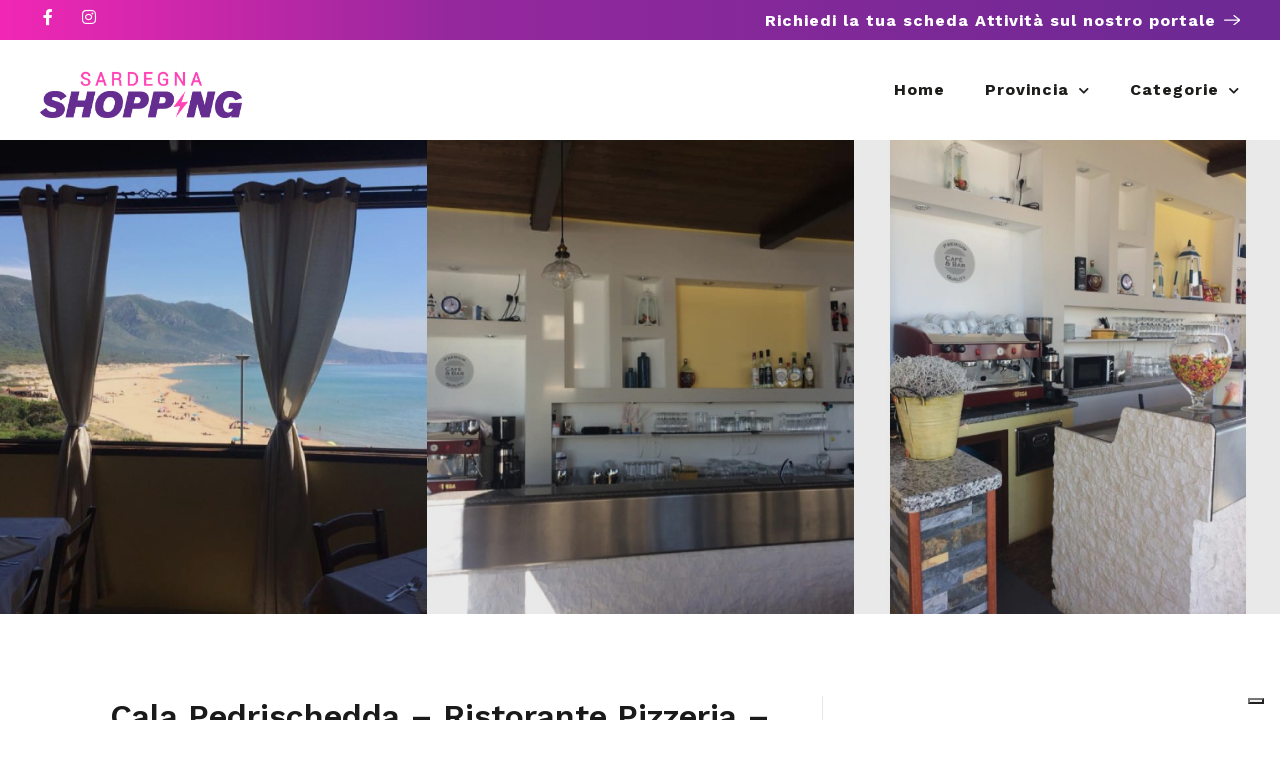

--- FILE ---
content_type: text/html; charset=utf-8
request_url: https://www.google.com/recaptcha/api2/anchor?ar=1&k=6LcmEEcqAAAAAMTkrybm7SSjZH4JdKonKxuccIki&co=aHR0cHM6Ly9sYXNhcmRlZ25hc2hvcHBpbmcuaXQ6NDQz&hl=en&v=PoyoqOPhxBO7pBk68S4YbpHZ&size=normal&anchor-ms=20000&execute-ms=30000&cb=igqcq7z573ox
body_size: 49484
content:
<!DOCTYPE HTML><html dir="ltr" lang="en"><head><meta http-equiv="Content-Type" content="text/html; charset=UTF-8">
<meta http-equiv="X-UA-Compatible" content="IE=edge">
<title>reCAPTCHA</title>
<style type="text/css">
/* cyrillic-ext */
@font-face {
  font-family: 'Roboto';
  font-style: normal;
  font-weight: 400;
  font-stretch: 100%;
  src: url(//fonts.gstatic.com/s/roboto/v48/KFO7CnqEu92Fr1ME7kSn66aGLdTylUAMa3GUBHMdazTgWw.woff2) format('woff2');
  unicode-range: U+0460-052F, U+1C80-1C8A, U+20B4, U+2DE0-2DFF, U+A640-A69F, U+FE2E-FE2F;
}
/* cyrillic */
@font-face {
  font-family: 'Roboto';
  font-style: normal;
  font-weight: 400;
  font-stretch: 100%;
  src: url(//fonts.gstatic.com/s/roboto/v48/KFO7CnqEu92Fr1ME7kSn66aGLdTylUAMa3iUBHMdazTgWw.woff2) format('woff2');
  unicode-range: U+0301, U+0400-045F, U+0490-0491, U+04B0-04B1, U+2116;
}
/* greek-ext */
@font-face {
  font-family: 'Roboto';
  font-style: normal;
  font-weight: 400;
  font-stretch: 100%;
  src: url(//fonts.gstatic.com/s/roboto/v48/KFO7CnqEu92Fr1ME7kSn66aGLdTylUAMa3CUBHMdazTgWw.woff2) format('woff2');
  unicode-range: U+1F00-1FFF;
}
/* greek */
@font-face {
  font-family: 'Roboto';
  font-style: normal;
  font-weight: 400;
  font-stretch: 100%;
  src: url(//fonts.gstatic.com/s/roboto/v48/KFO7CnqEu92Fr1ME7kSn66aGLdTylUAMa3-UBHMdazTgWw.woff2) format('woff2');
  unicode-range: U+0370-0377, U+037A-037F, U+0384-038A, U+038C, U+038E-03A1, U+03A3-03FF;
}
/* math */
@font-face {
  font-family: 'Roboto';
  font-style: normal;
  font-weight: 400;
  font-stretch: 100%;
  src: url(//fonts.gstatic.com/s/roboto/v48/KFO7CnqEu92Fr1ME7kSn66aGLdTylUAMawCUBHMdazTgWw.woff2) format('woff2');
  unicode-range: U+0302-0303, U+0305, U+0307-0308, U+0310, U+0312, U+0315, U+031A, U+0326-0327, U+032C, U+032F-0330, U+0332-0333, U+0338, U+033A, U+0346, U+034D, U+0391-03A1, U+03A3-03A9, U+03B1-03C9, U+03D1, U+03D5-03D6, U+03F0-03F1, U+03F4-03F5, U+2016-2017, U+2034-2038, U+203C, U+2040, U+2043, U+2047, U+2050, U+2057, U+205F, U+2070-2071, U+2074-208E, U+2090-209C, U+20D0-20DC, U+20E1, U+20E5-20EF, U+2100-2112, U+2114-2115, U+2117-2121, U+2123-214F, U+2190, U+2192, U+2194-21AE, U+21B0-21E5, U+21F1-21F2, U+21F4-2211, U+2213-2214, U+2216-22FF, U+2308-230B, U+2310, U+2319, U+231C-2321, U+2336-237A, U+237C, U+2395, U+239B-23B7, U+23D0, U+23DC-23E1, U+2474-2475, U+25AF, U+25B3, U+25B7, U+25BD, U+25C1, U+25CA, U+25CC, U+25FB, U+266D-266F, U+27C0-27FF, U+2900-2AFF, U+2B0E-2B11, U+2B30-2B4C, U+2BFE, U+3030, U+FF5B, U+FF5D, U+1D400-1D7FF, U+1EE00-1EEFF;
}
/* symbols */
@font-face {
  font-family: 'Roboto';
  font-style: normal;
  font-weight: 400;
  font-stretch: 100%;
  src: url(//fonts.gstatic.com/s/roboto/v48/KFO7CnqEu92Fr1ME7kSn66aGLdTylUAMaxKUBHMdazTgWw.woff2) format('woff2');
  unicode-range: U+0001-000C, U+000E-001F, U+007F-009F, U+20DD-20E0, U+20E2-20E4, U+2150-218F, U+2190, U+2192, U+2194-2199, U+21AF, U+21E6-21F0, U+21F3, U+2218-2219, U+2299, U+22C4-22C6, U+2300-243F, U+2440-244A, U+2460-24FF, U+25A0-27BF, U+2800-28FF, U+2921-2922, U+2981, U+29BF, U+29EB, U+2B00-2BFF, U+4DC0-4DFF, U+FFF9-FFFB, U+10140-1018E, U+10190-1019C, U+101A0, U+101D0-101FD, U+102E0-102FB, U+10E60-10E7E, U+1D2C0-1D2D3, U+1D2E0-1D37F, U+1F000-1F0FF, U+1F100-1F1AD, U+1F1E6-1F1FF, U+1F30D-1F30F, U+1F315, U+1F31C, U+1F31E, U+1F320-1F32C, U+1F336, U+1F378, U+1F37D, U+1F382, U+1F393-1F39F, U+1F3A7-1F3A8, U+1F3AC-1F3AF, U+1F3C2, U+1F3C4-1F3C6, U+1F3CA-1F3CE, U+1F3D4-1F3E0, U+1F3ED, U+1F3F1-1F3F3, U+1F3F5-1F3F7, U+1F408, U+1F415, U+1F41F, U+1F426, U+1F43F, U+1F441-1F442, U+1F444, U+1F446-1F449, U+1F44C-1F44E, U+1F453, U+1F46A, U+1F47D, U+1F4A3, U+1F4B0, U+1F4B3, U+1F4B9, U+1F4BB, U+1F4BF, U+1F4C8-1F4CB, U+1F4D6, U+1F4DA, U+1F4DF, U+1F4E3-1F4E6, U+1F4EA-1F4ED, U+1F4F7, U+1F4F9-1F4FB, U+1F4FD-1F4FE, U+1F503, U+1F507-1F50B, U+1F50D, U+1F512-1F513, U+1F53E-1F54A, U+1F54F-1F5FA, U+1F610, U+1F650-1F67F, U+1F687, U+1F68D, U+1F691, U+1F694, U+1F698, U+1F6AD, U+1F6B2, U+1F6B9-1F6BA, U+1F6BC, U+1F6C6-1F6CF, U+1F6D3-1F6D7, U+1F6E0-1F6EA, U+1F6F0-1F6F3, U+1F6F7-1F6FC, U+1F700-1F7FF, U+1F800-1F80B, U+1F810-1F847, U+1F850-1F859, U+1F860-1F887, U+1F890-1F8AD, U+1F8B0-1F8BB, U+1F8C0-1F8C1, U+1F900-1F90B, U+1F93B, U+1F946, U+1F984, U+1F996, U+1F9E9, U+1FA00-1FA6F, U+1FA70-1FA7C, U+1FA80-1FA89, U+1FA8F-1FAC6, U+1FACE-1FADC, U+1FADF-1FAE9, U+1FAF0-1FAF8, U+1FB00-1FBFF;
}
/* vietnamese */
@font-face {
  font-family: 'Roboto';
  font-style: normal;
  font-weight: 400;
  font-stretch: 100%;
  src: url(//fonts.gstatic.com/s/roboto/v48/KFO7CnqEu92Fr1ME7kSn66aGLdTylUAMa3OUBHMdazTgWw.woff2) format('woff2');
  unicode-range: U+0102-0103, U+0110-0111, U+0128-0129, U+0168-0169, U+01A0-01A1, U+01AF-01B0, U+0300-0301, U+0303-0304, U+0308-0309, U+0323, U+0329, U+1EA0-1EF9, U+20AB;
}
/* latin-ext */
@font-face {
  font-family: 'Roboto';
  font-style: normal;
  font-weight: 400;
  font-stretch: 100%;
  src: url(//fonts.gstatic.com/s/roboto/v48/KFO7CnqEu92Fr1ME7kSn66aGLdTylUAMa3KUBHMdazTgWw.woff2) format('woff2');
  unicode-range: U+0100-02BA, U+02BD-02C5, U+02C7-02CC, U+02CE-02D7, U+02DD-02FF, U+0304, U+0308, U+0329, U+1D00-1DBF, U+1E00-1E9F, U+1EF2-1EFF, U+2020, U+20A0-20AB, U+20AD-20C0, U+2113, U+2C60-2C7F, U+A720-A7FF;
}
/* latin */
@font-face {
  font-family: 'Roboto';
  font-style: normal;
  font-weight: 400;
  font-stretch: 100%;
  src: url(//fonts.gstatic.com/s/roboto/v48/KFO7CnqEu92Fr1ME7kSn66aGLdTylUAMa3yUBHMdazQ.woff2) format('woff2');
  unicode-range: U+0000-00FF, U+0131, U+0152-0153, U+02BB-02BC, U+02C6, U+02DA, U+02DC, U+0304, U+0308, U+0329, U+2000-206F, U+20AC, U+2122, U+2191, U+2193, U+2212, U+2215, U+FEFF, U+FFFD;
}
/* cyrillic-ext */
@font-face {
  font-family: 'Roboto';
  font-style: normal;
  font-weight: 500;
  font-stretch: 100%;
  src: url(//fonts.gstatic.com/s/roboto/v48/KFO7CnqEu92Fr1ME7kSn66aGLdTylUAMa3GUBHMdazTgWw.woff2) format('woff2');
  unicode-range: U+0460-052F, U+1C80-1C8A, U+20B4, U+2DE0-2DFF, U+A640-A69F, U+FE2E-FE2F;
}
/* cyrillic */
@font-face {
  font-family: 'Roboto';
  font-style: normal;
  font-weight: 500;
  font-stretch: 100%;
  src: url(//fonts.gstatic.com/s/roboto/v48/KFO7CnqEu92Fr1ME7kSn66aGLdTylUAMa3iUBHMdazTgWw.woff2) format('woff2');
  unicode-range: U+0301, U+0400-045F, U+0490-0491, U+04B0-04B1, U+2116;
}
/* greek-ext */
@font-face {
  font-family: 'Roboto';
  font-style: normal;
  font-weight: 500;
  font-stretch: 100%;
  src: url(//fonts.gstatic.com/s/roboto/v48/KFO7CnqEu92Fr1ME7kSn66aGLdTylUAMa3CUBHMdazTgWw.woff2) format('woff2');
  unicode-range: U+1F00-1FFF;
}
/* greek */
@font-face {
  font-family: 'Roboto';
  font-style: normal;
  font-weight: 500;
  font-stretch: 100%;
  src: url(//fonts.gstatic.com/s/roboto/v48/KFO7CnqEu92Fr1ME7kSn66aGLdTylUAMa3-UBHMdazTgWw.woff2) format('woff2');
  unicode-range: U+0370-0377, U+037A-037F, U+0384-038A, U+038C, U+038E-03A1, U+03A3-03FF;
}
/* math */
@font-face {
  font-family: 'Roboto';
  font-style: normal;
  font-weight: 500;
  font-stretch: 100%;
  src: url(//fonts.gstatic.com/s/roboto/v48/KFO7CnqEu92Fr1ME7kSn66aGLdTylUAMawCUBHMdazTgWw.woff2) format('woff2');
  unicode-range: U+0302-0303, U+0305, U+0307-0308, U+0310, U+0312, U+0315, U+031A, U+0326-0327, U+032C, U+032F-0330, U+0332-0333, U+0338, U+033A, U+0346, U+034D, U+0391-03A1, U+03A3-03A9, U+03B1-03C9, U+03D1, U+03D5-03D6, U+03F0-03F1, U+03F4-03F5, U+2016-2017, U+2034-2038, U+203C, U+2040, U+2043, U+2047, U+2050, U+2057, U+205F, U+2070-2071, U+2074-208E, U+2090-209C, U+20D0-20DC, U+20E1, U+20E5-20EF, U+2100-2112, U+2114-2115, U+2117-2121, U+2123-214F, U+2190, U+2192, U+2194-21AE, U+21B0-21E5, U+21F1-21F2, U+21F4-2211, U+2213-2214, U+2216-22FF, U+2308-230B, U+2310, U+2319, U+231C-2321, U+2336-237A, U+237C, U+2395, U+239B-23B7, U+23D0, U+23DC-23E1, U+2474-2475, U+25AF, U+25B3, U+25B7, U+25BD, U+25C1, U+25CA, U+25CC, U+25FB, U+266D-266F, U+27C0-27FF, U+2900-2AFF, U+2B0E-2B11, U+2B30-2B4C, U+2BFE, U+3030, U+FF5B, U+FF5D, U+1D400-1D7FF, U+1EE00-1EEFF;
}
/* symbols */
@font-face {
  font-family: 'Roboto';
  font-style: normal;
  font-weight: 500;
  font-stretch: 100%;
  src: url(//fonts.gstatic.com/s/roboto/v48/KFO7CnqEu92Fr1ME7kSn66aGLdTylUAMaxKUBHMdazTgWw.woff2) format('woff2');
  unicode-range: U+0001-000C, U+000E-001F, U+007F-009F, U+20DD-20E0, U+20E2-20E4, U+2150-218F, U+2190, U+2192, U+2194-2199, U+21AF, U+21E6-21F0, U+21F3, U+2218-2219, U+2299, U+22C4-22C6, U+2300-243F, U+2440-244A, U+2460-24FF, U+25A0-27BF, U+2800-28FF, U+2921-2922, U+2981, U+29BF, U+29EB, U+2B00-2BFF, U+4DC0-4DFF, U+FFF9-FFFB, U+10140-1018E, U+10190-1019C, U+101A0, U+101D0-101FD, U+102E0-102FB, U+10E60-10E7E, U+1D2C0-1D2D3, U+1D2E0-1D37F, U+1F000-1F0FF, U+1F100-1F1AD, U+1F1E6-1F1FF, U+1F30D-1F30F, U+1F315, U+1F31C, U+1F31E, U+1F320-1F32C, U+1F336, U+1F378, U+1F37D, U+1F382, U+1F393-1F39F, U+1F3A7-1F3A8, U+1F3AC-1F3AF, U+1F3C2, U+1F3C4-1F3C6, U+1F3CA-1F3CE, U+1F3D4-1F3E0, U+1F3ED, U+1F3F1-1F3F3, U+1F3F5-1F3F7, U+1F408, U+1F415, U+1F41F, U+1F426, U+1F43F, U+1F441-1F442, U+1F444, U+1F446-1F449, U+1F44C-1F44E, U+1F453, U+1F46A, U+1F47D, U+1F4A3, U+1F4B0, U+1F4B3, U+1F4B9, U+1F4BB, U+1F4BF, U+1F4C8-1F4CB, U+1F4D6, U+1F4DA, U+1F4DF, U+1F4E3-1F4E6, U+1F4EA-1F4ED, U+1F4F7, U+1F4F9-1F4FB, U+1F4FD-1F4FE, U+1F503, U+1F507-1F50B, U+1F50D, U+1F512-1F513, U+1F53E-1F54A, U+1F54F-1F5FA, U+1F610, U+1F650-1F67F, U+1F687, U+1F68D, U+1F691, U+1F694, U+1F698, U+1F6AD, U+1F6B2, U+1F6B9-1F6BA, U+1F6BC, U+1F6C6-1F6CF, U+1F6D3-1F6D7, U+1F6E0-1F6EA, U+1F6F0-1F6F3, U+1F6F7-1F6FC, U+1F700-1F7FF, U+1F800-1F80B, U+1F810-1F847, U+1F850-1F859, U+1F860-1F887, U+1F890-1F8AD, U+1F8B0-1F8BB, U+1F8C0-1F8C1, U+1F900-1F90B, U+1F93B, U+1F946, U+1F984, U+1F996, U+1F9E9, U+1FA00-1FA6F, U+1FA70-1FA7C, U+1FA80-1FA89, U+1FA8F-1FAC6, U+1FACE-1FADC, U+1FADF-1FAE9, U+1FAF0-1FAF8, U+1FB00-1FBFF;
}
/* vietnamese */
@font-face {
  font-family: 'Roboto';
  font-style: normal;
  font-weight: 500;
  font-stretch: 100%;
  src: url(//fonts.gstatic.com/s/roboto/v48/KFO7CnqEu92Fr1ME7kSn66aGLdTylUAMa3OUBHMdazTgWw.woff2) format('woff2');
  unicode-range: U+0102-0103, U+0110-0111, U+0128-0129, U+0168-0169, U+01A0-01A1, U+01AF-01B0, U+0300-0301, U+0303-0304, U+0308-0309, U+0323, U+0329, U+1EA0-1EF9, U+20AB;
}
/* latin-ext */
@font-face {
  font-family: 'Roboto';
  font-style: normal;
  font-weight: 500;
  font-stretch: 100%;
  src: url(//fonts.gstatic.com/s/roboto/v48/KFO7CnqEu92Fr1ME7kSn66aGLdTylUAMa3KUBHMdazTgWw.woff2) format('woff2');
  unicode-range: U+0100-02BA, U+02BD-02C5, U+02C7-02CC, U+02CE-02D7, U+02DD-02FF, U+0304, U+0308, U+0329, U+1D00-1DBF, U+1E00-1E9F, U+1EF2-1EFF, U+2020, U+20A0-20AB, U+20AD-20C0, U+2113, U+2C60-2C7F, U+A720-A7FF;
}
/* latin */
@font-face {
  font-family: 'Roboto';
  font-style: normal;
  font-weight: 500;
  font-stretch: 100%;
  src: url(//fonts.gstatic.com/s/roboto/v48/KFO7CnqEu92Fr1ME7kSn66aGLdTylUAMa3yUBHMdazQ.woff2) format('woff2');
  unicode-range: U+0000-00FF, U+0131, U+0152-0153, U+02BB-02BC, U+02C6, U+02DA, U+02DC, U+0304, U+0308, U+0329, U+2000-206F, U+20AC, U+2122, U+2191, U+2193, U+2212, U+2215, U+FEFF, U+FFFD;
}
/* cyrillic-ext */
@font-face {
  font-family: 'Roboto';
  font-style: normal;
  font-weight: 900;
  font-stretch: 100%;
  src: url(//fonts.gstatic.com/s/roboto/v48/KFO7CnqEu92Fr1ME7kSn66aGLdTylUAMa3GUBHMdazTgWw.woff2) format('woff2');
  unicode-range: U+0460-052F, U+1C80-1C8A, U+20B4, U+2DE0-2DFF, U+A640-A69F, U+FE2E-FE2F;
}
/* cyrillic */
@font-face {
  font-family: 'Roboto';
  font-style: normal;
  font-weight: 900;
  font-stretch: 100%;
  src: url(//fonts.gstatic.com/s/roboto/v48/KFO7CnqEu92Fr1ME7kSn66aGLdTylUAMa3iUBHMdazTgWw.woff2) format('woff2');
  unicode-range: U+0301, U+0400-045F, U+0490-0491, U+04B0-04B1, U+2116;
}
/* greek-ext */
@font-face {
  font-family: 'Roboto';
  font-style: normal;
  font-weight: 900;
  font-stretch: 100%;
  src: url(//fonts.gstatic.com/s/roboto/v48/KFO7CnqEu92Fr1ME7kSn66aGLdTylUAMa3CUBHMdazTgWw.woff2) format('woff2');
  unicode-range: U+1F00-1FFF;
}
/* greek */
@font-face {
  font-family: 'Roboto';
  font-style: normal;
  font-weight: 900;
  font-stretch: 100%;
  src: url(//fonts.gstatic.com/s/roboto/v48/KFO7CnqEu92Fr1ME7kSn66aGLdTylUAMa3-UBHMdazTgWw.woff2) format('woff2');
  unicode-range: U+0370-0377, U+037A-037F, U+0384-038A, U+038C, U+038E-03A1, U+03A3-03FF;
}
/* math */
@font-face {
  font-family: 'Roboto';
  font-style: normal;
  font-weight: 900;
  font-stretch: 100%;
  src: url(//fonts.gstatic.com/s/roboto/v48/KFO7CnqEu92Fr1ME7kSn66aGLdTylUAMawCUBHMdazTgWw.woff2) format('woff2');
  unicode-range: U+0302-0303, U+0305, U+0307-0308, U+0310, U+0312, U+0315, U+031A, U+0326-0327, U+032C, U+032F-0330, U+0332-0333, U+0338, U+033A, U+0346, U+034D, U+0391-03A1, U+03A3-03A9, U+03B1-03C9, U+03D1, U+03D5-03D6, U+03F0-03F1, U+03F4-03F5, U+2016-2017, U+2034-2038, U+203C, U+2040, U+2043, U+2047, U+2050, U+2057, U+205F, U+2070-2071, U+2074-208E, U+2090-209C, U+20D0-20DC, U+20E1, U+20E5-20EF, U+2100-2112, U+2114-2115, U+2117-2121, U+2123-214F, U+2190, U+2192, U+2194-21AE, U+21B0-21E5, U+21F1-21F2, U+21F4-2211, U+2213-2214, U+2216-22FF, U+2308-230B, U+2310, U+2319, U+231C-2321, U+2336-237A, U+237C, U+2395, U+239B-23B7, U+23D0, U+23DC-23E1, U+2474-2475, U+25AF, U+25B3, U+25B7, U+25BD, U+25C1, U+25CA, U+25CC, U+25FB, U+266D-266F, U+27C0-27FF, U+2900-2AFF, U+2B0E-2B11, U+2B30-2B4C, U+2BFE, U+3030, U+FF5B, U+FF5D, U+1D400-1D7FF, U+1EE00-1EEFF;
}
/* symbols */
@font-face {
  font-family: 'Roboto';
  font-style: normal;
  font-weight: 900;
  font-stretch: 100%;
  src: url(//fonts.gstatic.com/s/roboto/v48/KFO7CnqEu92Fr1ME7kSn66aGLdTylUAMaxKUBHMdazTgWw.woff2) format('woff2');
  unicode-range: U+0001-000C, U+000E-001F, U+007F-009F, U+20DD-20E0, U+20E2-20E4, U+2150-218F, U+2190, U+2192, U+2194-2199, U+21AF, U+21E6-21F0, U+21F3, U+2218-2219, U+2299, U+22C4-22C6, U+2300-243F, U+2440-244A, U+2460-24FF, U+25A0-27BF, U+2800-28FF, U+2921-2922, U+2981, U+29BF, U+29EB, U+2B00-2BFF, U+4DC0-4DFF, U+FFF9-FFFB, U+10140-1018E, U+10190-1019C, U+101A0, U+101D0-101FD, U+102E0-102FB, U+10E60-10E7E, U+1D2C0-1D2D3, U+1D2E0-1D37F, U+1F000-1F0FF, U+1F100-1F1AD, U+1F1E6-1F1FF, U+1F30D-1F30F, U+1F315, U+1F31C, U+1F31E, U+1F320-1F32C, U+1F336, U+1F378, U+1F37D, U+1F382, U+1F393-1F39F, U+1F3A7-1F3A8, U+1F3AC-1F3AF, U+1F3C2, U+1F3C4-1F3C6, U+1F3CA-1F3CE, U+1F3D4-1F3E0, U+1F3ED, U+1F3F1-1F3F3, U+1F3F5-1F3F7, U+1F408, U+1F415, U+1F41F, U+1F426, U+1F43F, U+1F441-1F442, U+1F444, U+1F446-1F449, U+1F44C-1F44E, U+1F453, U+1F46A, U+1F47D, U+1F4A3, U+1F4B0, U+1F4B3, U+1F4B9, U+1F4BB, U+1F4BF, U+1F4C8-1F4CB, U+1F4D6, U+1F4DA, U+1F4DF, U+1F4E3-1F4E6, U+1F4EA-1F4ED, U+1F4F7, U+1F4F9-1F4FB, U+1F4FD-1F4FE, U+1F503, U+1F507-1F50B, U+1F50D, U+1F512-1F513, U+1F53E-1F54A, U+1F54F-1F5FA, U+1F610, U+1F650-1F67F, U+1F687, U+1F68D, U+1F691, U+1F694, U+1F698, U+1F6AD, U+1F6B2, U+1F6B9-1F6BA, U+1F6BC, U+1F6C6-1F6CF, U+1F6D3-1F6D7, U+1F6E0-1F6EA, U+1F6F0-1F6F3, U+1F6F7-1F6FC, U+1F700-1F7FF, U+1F800-1F80B, U+1F810-1F847, U+1F850-1F859, U+1F860-1F887, U+1F890-1F8AD, U+1F8B0-1F8BB, U+1F8C0-1F8C1, U+1F900-1F90B, U+1F93B, U+1F946, U+1F984, U+1F996, U+1F9E9, U+1FA00-1FA6F, U+1FA70-1FA7C, U+1FA80-1FA89, U+1FA8F-1FAC6, U+1FACE-1FADC, U+1FADF-1FAE9, U+1FAF0-1FAF8, U+1FB00-1FBFF;
}
/* vietnamese */
@font-face {
  font-family: 'Roboto';
  font-style: normal;
  font-weight: 900;
  font-stretch: 100%;
  src: url(//fonts.gstatic.com/s/roboto/v48/KFO7CnqEu92Fr1ME7kSn66aGLdTylUAMa3OUBHMdazTgWw.woff2) format('woff2');
  unicode-range: U+0102-0103, U+0110-0111, U+0128-0129, U+0168-0169, U+01A0-01A1, U+01AF-01B0, U+0300-0301, U+0303-0304, U+0308-0309, U+0323, U+0329, U+1EA0-1EF9, U+20AB;
}
/* latin-ext */
@font-face {
  font-family: 'Roboto';
  font-style: normal;
  font-weight: 900;
  font-stretch: 100%;
  src: url(//fonts.gstatic.com/s/roboto/v48/KFO7CnqEu92Fr1ME7kSn66aGLdTylUAMa3KUBHMdazTgWw.woff2) format('woff2');
  unicode-range: U+0100-02BA, U+02BD-02C5, U+02C7-02CC, U+02CE-02D7, U+02DD-02FF, U+0304, U+0308, U+0329, U+1D00-1DBF, U+1E00-1E9F, U+1EF2-1EFF, U+2020, U+20A0-20AB, U+20AD-20C0, U+2113, U+2C60-2C7F, U+A720-A7FF;
}
/* latin */
@font-face {
  font-family: 'Roboto';
  font-style: normal;
  font-weight: 900;
  font-stretch: 100%;
  src: url(//fonts.gstatic.com/s/roboto/v48/KFO7CnqEu92Fr1ME7kSn66aGLdTylUAMa3yUBHMdazQ.woff2) format('woff2');
  unicode-range: U+0000-00FF, U+0131, U+0152-0153, U+02BB-02BC, U+02C6, U+02DA, U+02DC, U+0304, U+0308, U+0329, U+2000-206F, U+20AC, U+2122, U+2191, U+2193, U+2212, U+2215, U+FEFF, U+FFFD;
}

</style>
<link rel="stylesheet" type="text/css" href="https://www.gstatic.com/recaptcha/releases/PoyoqOPhxBO7pBk68S4YbpHZ/styles__ltr.css">
<script nonce="1ny7aNRw-SmtTLnplqojKg" type="text/javascript">window['__recaptcha_api'] = 'https://www.google.com/recaptcha/api2/';</script>
<script type="text/javascript" src="https://www.gstatic.com/recaptcha/releases/PoyoqOPhxBO7pBk68S4YbpHZ/recaptcha__en.js" nonce="1ny7aNRw-SmtTLnplqojKg">
      
    </script></head>
<body><div id="rc-anchor-alert" class="rc-anchor-alert"></div>
<input type="hidden" id="recaptcha-token" value="[base64]">
<script type="text/javascript" nonce="1ny7aNRw-SmtTLnplqojKg">
      recaptcha.anchor.Main.init("[\x22ainput\x22,[\x22bgdata\x22,\x22\x22,\[base64]/[base64]/[base64]/KE4oMTI0LHYsdi5HKSxMWihsLHYpKTpOKDEyNCx2LGwpLFYpLHYpLFQpKSxGKDE3MSx2KX0scjc9ZnVuY3Rpb24obCl7cmV0dXJuIGx9LEM9ZnVuY3Rpb24obCxWLHYpe04odixsLFYpLFZbYWtdPTI3OTZ9LG49ZnVuY3Rpb24obCxWKXtWLlg9KChWLlg/[base64]/[base64]/[base64]/[base64]/[base64]/[base64]/[base64]/[base64]/[base64]/[base64]/[base64]\\u003d\x22,\[base64]\x22,\[base64]/CgcKNP1g7wqPCp8KCH8KKd8KqwovCosOaw4pfWWswVsOyRRtOP0Qjw5zCmsKreEF5VnN0IcK9wpx1w7l8w5YKwpw/w6PCvWoqBcO2w44dVMOHwpXDmAI/w4XDl3jCvsKmd0rCgsOqVTgVw5Ruw510w7BaV8KMf8OnK1PClcO5H8K2XzIVU8OBwrY5w7hxL8OsQWopwpXConwyCcKMPEvDmm/DsMKdw7nCr2ldbMKoNcK9KDTDl8OSPQXCv8ObX03Cn8KNSWvDosKcKz7ClhfDlzrCjQvDnU7DrCEhwofCiMO/RcKHw5AjwoRAwqLCvMKBJ2tJIRBjwoPDhMK9w4YcwobChUjCgBEWKFrCisKsTgDDt8KxLFzDu8KRQUvDkT/DjsOWBQTClxnDpMKawpdufMOZLE9pw7FNwovCjcKTw4x2CzMMw6HDrsK/I8OVwprDpMOMw7t3wpYFLRRIGB/[base64]/CgcKwwop1PMKiXcKlwpDDusKRw6N+w5PDmDzCtcKswqosUit8LA4HwrfCu8KZZcOIcMKxNQ/CgzzCpsKtw4wVwpsLJcOsWyxbw7nChMKPeGhKRxnClcKbKVPDh0BFScOgEsKhbxstwqbDpcOfwrnDqA0cVMOGw6XCnsKcw5Amw4xkw4FLwqHDg8OCSsO8NMOnw68Iwo4BE8KvJ1cEw4jCuzYew6DCpREyw6jDoXjCpXotw5jCr8O5wq55GS/DkcOgwpktD8OEVcKCw4YnKsOEOGMLWnXDi8K3W8OyFMO5CT0CXcOhasKxemZNHg/Ct8OPw7RufMO3dk1JHElNw47ChsOBcVXDuwfDuxPDryfDrcKNw5cfI8O7wrTCuRHDhMOMYwTDmWFEbDJmYMKfQMKAdwHDowx2w5AoF3rDqcKIworCu8OUFzcyw4fDnWZkdgPCuMKRwqHCr8Oqw67DosKEw7nDqcOYw4p/[base64]/Dg3HDqwzCm1ATFMKzwotxLMOtwol8wqrCm1TCuFUxwrjDqcKGw6bCksO4JMOnwrfDocKhwp1zecOqXg1WwpbCv8OAwovCoSgQFjR8B8OsNz3Cr8OWZ3nDi8K/w6/DuMOjw6PCgMOdDcOSw5LDv8KgScKQQsKowq8pFVvCg2xPdsKEw5nDkMO0d8OuWsOmw41nCAfCgSfDhj9gIAg1WixyI3cNwqoFw58CwqbChsKXAsKHw5vDu34xBW8HTcKnYCLDrcKlw6HDtMKhR0TCisOsDEHDicKFGW/DvjxPwp/[base64]/DgFBGw5fCgAMUw5HDnsKEw7zDoBvCjcO6w61mwrrDq1jCh8K7BT4Pw7DDpg3DicKtUMKmYcOGFxzCmUBHTsK4TMK3CCjCtMOow59IL1jDiGgDa8K/[base64]/CvMOgU37DscKhXcKPwpJMd8OEw4lzG2Z1cVIJwovDpMK2ZsO4w4zCjsOMf8ODwrFCF8OqJnTCj1nDnHrChMKfwrLCh1AbwpQbFMKmMMKoPMOAHsOLexvDhMKTwqo6LQzDhxh9w6/CpDZ4w5FrR2Row54dw5tgw5bCtMKGbMKGfRwqw4wbOMKlwqzCmMOML0jCmXsMw5Yxw5jDo8OjQW7Dk8OMekTDssKGwr/CtsOLw5LCmMKvccOyDHfDksKRD8Kaw4oWdQDCk8OAwoo9dMKZwpfDhFwnY8O8YMKAwpHDscOJOxLDsMKsEMKEw7/Dsy/[base64]/DoMOtw6vDtsOlwq7DqSk3wqvDssK5GMOfwot5f8K9fsKbw4EbDcKXw7o/WsK7w7LCizwvJB/[base64]/wrjCoz9YM8KnG8O/w4PDp8K+ICDCg1PCpsOFGcKyJljCoMOpwr3DtcOcW0nDtEM2wrkCw5HCvnV5wpAuazfDjMKdLMOJwoLClRg2wrovD2fCiTTClB0ZNsO+M0PDiyHDoUbDisKxTMO7VFbDh8KXNAYtasOUQ0/CscKObcOldMODwqxGdBjDkcKCAsOKDsODwq3Dq8KuwqvDrWPCtXc3H8K8T03DusKKwq0zwpLCgcOAwrvCpSAyw4YCwoLChUXDmQdaH21sSMOLw6LDtcOnWsKHO8OsF8ObcHkDfRJEXMK4w752HwTDs8KWw7vDpXt+wrTCiUdXd8KHSwnCisKtw5PDp8K/dQVMTMKVUXfDqgtuw5vDgsKUI8ONwo/DqS/Dok/DqmXDmijCjcOQw4XDvcKuw7olwoHDs2/DgsOlfCJSwqAYwovDhMK3wqXCh8Oxw5Z9wrfDvsO8IlDCvjzCnnVZTMOqZsO8RlE8Y1XDpUMRw5ELwoDDj1Ekwrc5w7VkJB3CrcKkw4HCg8KTEMOuDsKJUkPDt0PCgxPCocKUIl/Ck8KEMQcHwp3CmGnClMK3w4LDuzPClH99wqJBF8Ofbllgwo4HFR/[base64]/wqI+XinDiUIsMMODwosEwr7DucOLFMOlwr/DiikcR0bDnMOew53CnRjDs8OHScO+McOHez/DoMOvwqPDl8KXwofDjMKrdgrDsDB9w4UhasK8M8K+SwDCmAsmez4vwrLClmpaVRw/SMKuH8Odwr05wpIyY8KtIm/DnkTDqcK+XE3DnE9KF8KewoDCgHfDu8Knw5ltQUHCvsOvwoXDgG8ow7bDkW/DnsOjw6LCrSfDgE/[base64]/Dkzxkw6pMw5TCq8KNQ8KRNSALwr7CtsOqHTt5wqgvwqx1eDzDosObw54kWsO5wonCkzlfMMOewr3Du0sPwp9iFMOKBHTCi3nCjsOMw5xuw4jCosK9woDCnsK9aWvCkMKpwq0vGsOsw6HDtHYhwrwsFRV/wooFw4bCn8OzejNlw4Niw4nCnsKCH8KTwo9nw68uXsKOwoY4w4bDlTlqewFjwrJkw5LDksOpwoXCi0FOwrZpw7zDrmTDsMOnwqNDf8OLKmXCk3dWL3fDhsO2fcOywpRNAW7Cm1xJCsOjw6/Dv8Kew4/Cp8KxwpvCgsOLDinCusKyU8K9wpHCiBZHPsOdw4TCvsKAwqXCuXXCksOrDQtOW8KbE8OgUH13JcOJDDnCocKdNRsbw6YhfGp2wpzCt8OPw4PDrMKdXjFbw6A6wrggwoTDgiMywoIuwpXCu8KRbsO3w4/CrHLCgcK0ezNRf8OZw5nCpiIeQiDDmF3Crg5kwqzDt8K1TznDuj4QAsOnwqDDq23Cg8OdwpgdwphFKl0fJWdWw7TCqsKhwolsP0nDihnDssOOw6LDkizDrMKrLCDDicKSOMK5UsKfwo7CjCbCk8KVw4nCkSzDpcOdwprDsMO/w4xcw4YmZMO3eiTCj8KEwr7CnGPCocKaw7bDvCJBLcOiw7PDozjCimPCm8KLKU7DuzjCscOWWnfCh3IIc8KgwrDDhAwNUgzCiMKKw74QQ1ctwqHDuBnDlEkrDUdIw4DCqAImHmFAKBDClnZmw6/DhX/CtDTDuMKewojDh3U9wo8UYsOrw5fDtsK3wo/DuGEgw59lw7rDosKyHkYFwqfDrMOawr/ChEbCpsKBPVBUw7B8CyUOw5/[base64]/w4hSVGfCiG0LwprCpzBcVixBw4/DusKpwooGIADDuMOewosMDTtpw7RVw6kuFcOMcAbCr8O/wr3CuT95BsOCwqUMwrQ9W8OMOsOUwopXVE4oHsKEwrLCnQbCpQYZwqNVw5rCpsKzw7pOS07CskVZw4pAwp3Co8K6RmxrwrDCv0s+BkUgwoDDjsOGR8Ohw4jDvcOGwpjDncKMwqIlw59/[base64]/Dl8OaH07ChWxHAU/CpsOhwrsrw7zCkCzDmcOrw5XCr8KEJEATwrNbw5kOTsOhfcKawpTCusOuwrvClcKLw4MCfh/CrWFhd3Vcw6Ene8K9w5UIwotcwrjCo8KsfMObWxfCiGPCmXLCpsOtOloqw4zDt8OpEX7Co1ISw6nCp8KHw6XDqVBPwqc6B13CrsOmwoBtwpdywp4gwr/CgyzDgsKLeD/[base64]/F8KUw7QIAsKBPj80YmvCjsKSw5INwrwmwpJyPcOMwq/CjAcCwpY3OFhZwq9qwphPH8KcdcOAw5vCk8Omw5xTw6LCrMOZwpjDnsO5RBDDvCPCoU01XhAhN3nCvMKWZsKwSsOZFMOMB8KyRcO6BsKuw6PDmANyUcKhbj4ew4bCqUTCv8OJwonDoSTDhwx/w5tlwo3CvhsHwrDCuMK1wpnDgWfCm1bDpjLChG0Vw6nCumgxMsOpfx7Di8OkLsKvw53CrQw2dcKjZUDChELCl0s+w6lAw63CrCnDsgrDrRDComlgasOEMcKfPcOAWH/[base64]/w43DmRowG8K/w5Eow4/ChMO2QcO4bQ3CtxjCgHPCkhFyw5tfwpbDrTtMT8OtdcK4K8KgwrlOZkUUOhnDtMKyHngvwpLCvH/[base64]/CtkM8w7IgNCYhLH7CmsKEwrUQc8OYw7vDpMOcw6l2Vyd7P8ONw6kCw7F2OB5fbB3CqcKKCSnDssK/w6tYAxzCl8OowqbCnEzCjFrCksKHGTXDilJNLXjDh8OTwrzCoMOzS8OYG0FXwrcIw4LCjcO0w4fCpS45WUBkHTEVw5lFwq4Rw4pOdMKhwpBrwpYWwp7CvsO/M8KZJh9CWBjDvsOOw4wZLMK3wqYiasK0wrNRKcOjCsOTU8OGHcKgwobDhzjDuMK9Y3wgccOWwp9ewrnCkmZMbcKzw74sARXCpw4HZUAPTDPDlMKlw6nCiHrCtcKQw4MEwpgNwqgrMcOzwq8jw44Vw5/CjXVELsO2w70wwop/woXDs25vMVrCrcKvZDExwo/CjMOKwonDiULCtMKSaUUPJxAJwowzw4HDhh3CsyxpwqpKCnrCqcKJQcOQUcKcwrLDqMKRwovCvALDnWMZw4nCnsKfwqNVTcOxOAzCi8OYVg/CoCoNw7JuwrF1WivClSpnw4rCvsOpwoMPw4MMwp3Cg31ZWcKswpYcwpV9wpljKyzCiBvDrz9Dw6nCo8Kaw6TCvVo6wpFtLyDDiwrDqcKJfMOqwq7DqjLCucOZwqoswr4Jwo9hFGDCs1U2G8OLwqdfU23DnMOlwq5awqx/C8KpUcO+DjMew7V9w5lcwr0SwooNwpIkwqbDisORFcOkcMKFwoQ8AMO+e8Knwq0iw7jCp8KJwoXCsj/DjcO+PyIsKcK/wrzDmcOYP8O/wrzCjC8bw6ESw7VbwobDpzfDnMOJcMO9VMKVW8O4L8OuPcODw7/[base64]/[base64]/[base64]/ClQA0f8OBFcKRDlN1w7kVwo7ClsOlNcOOw5cZw5YYJMK7wpkPayxKBsKAF8K4w6bDgcODCMO3H3nDvHciAy8udlBbwo3Cq8O0LcKEHsO0w7jDs2vCol/CoF18woNZwrXDh0MmYhhAacKnZAc/wonCil3CvsOww6F+wqrClcKSw5DCjcKTw5UFwofCqXVZw4bCmcKsw63Cv8O6w4XDkDsHw5xRw4TDkMKVworDl0TCisKHw55sLwgVMGPDrldtcgDDuB/Dvw1EcMK5wr7DvGjCv1BFPcKHw6JmJsK4Ng/CmsK/wqN7D8OiJw/CsMOgwrzDjMOLwr/ClgzCn1g9Sg0Mw6fDu8O9ScKKbUlVDMOkw7Zlw4fCvsOKwp3Cs8KNwq/Ds8K9A3HCul4hwpdEw5HDmcKcPSLCoiMSwqQCw6zDqsOsw5XCq2Y/wrnCrxQowq5sEFnDjsKjw7vClMO5DX1rRHEJwo7CpsO8MgfDm0RIwrfCujNZw6vDicOXXmTCvwTClCTCiA/[base64]/Ci8O1w5HDsmHDphzDl8KqecOTclEsw4/Dg8K9wqk2HkFAw63Cu0/DusKnZsKLwqQTdDjDly/Cv0dNwoISLxNiw5Rlw6HDpsK4MGrCsATCgsOBfyrCjSDDoMK/wpZ3wpbCr8O1Kn7DmEw3Lz3DqMOnwqDDqsOxwp5fUMO/[base64]/PU9BYiJ9w4Y5IwvDp1JDwqzDj17DjsK+cgnCv8KswrfDmMKuwrgFwph6CiMnCAlWJ8Kiw4s5X24gwpBaeMOzwr3DksOoVhPDgcOTw5pGKhzCmEUowo5RwoBHKcOGw4PDvRE+ZMKaw5A7wpbCjjvCr8OpSsKgFcOoXkrDgVnDv8Onw5zCikklc8Olwp/CrMOGGF3DnMOJwqkZwr7DtMOsPcOcw4bCr8OwwovCgMOQwoPDqMOjdsKPw5TDrTA7NHHCusOkw4HDsMOUVj47KMO4JR1CwpcWw4jDrsOMwpXCkV3ChVwtw5soD8KyAsK3WMKBwo9nw43Dr1xtw4VCw5/[base64]/[base64]/DjHwWw7jCv2dfw7XCizbDsEZkwpHDukXDnsO4TELDh8OXwoFpMcKVO39xMsK/w7Qnw7HDqsKyw6DCoUoGf8OWw73DqcKzwqBQwpQhA8K1WQ/Dj3DDjcKVwrPDm8K8w5hLwoXCvUHCkB3CoMKYw7JdVHFqfWHCiFPCpl7CjcKrwp/CjsKSRMOmM8Omwr1ZXMKlwoJ7wpZjwrxxw6VUD8Omwp3ClwHCusOaSmkFeMKCw5PDlnBKw4ZQFsKvAMOIIm/Cl1gRNnPCkWlqw6ojJsKVEcKCwrvDrmvCq2XDisKhUcKow7PCnU/DtUvClGvDujJqFMOBwrrCoDJYwqZjw53DmkEaKCstXiApwrrDkQDDlsOXeBjClsOAZiUhwrQFwoItwplUw67CsVobwq3CmT3Cq8K9eV7Ctn9OwrDCrDE/ZwvCiRMVQ8OzQmPCmHgLw5TDhcKrwoQ/bFjCjgAsPsKiSMOUwqjDgQbChGDDm8OBdMKkwpPCq8OLw4EiEA3DvsO5dMKnw6sCMcOLw5phwq/[base64]/CuHHCnVkvW3E5w6F+AnvCnsKow75SATFIZQcIwpRJw5UzDMKqQxR6wrI0w4sxXRzDjMOAwoUrw7TDvkd4asK+YjlLVMOjw4nDhsOAP8KRKcOiXsOkw5FLEWh8wqdnBjLCuDfCvcOmw6Afw5kSwo4qZX7CrcKlJlMQw4nCh8ODwpR1wp/DlMORwo1fVBt7w6tHw73DtMKmbMKQw7JCVcKTwrl4O8OWwphMLGLDg0PCviHChcOOZMO2w7DDsxd2w5IRw7Mbwrl5w55Nw7Jdwr0ywpLCpSjCjTzCkkDCjkYEwo5+QcK2w4ZqLj5uHzUbw5dIwoAkwoLCkWF7asKEUsK1YMOqw7jCn1hyFsK2wo/CosKmw6zCv8KFw4vDn1EFwocjMgDCk8Kzw4IZBcKYc0BHwo4fQMOWwpLCtGUzw7TChXrChsO6w7AWFgPCmMK8wqVlTzbDjsOMKcOLUsOKw44Kw7EYOhPDmcOWP8OgJ8OuaGPDrQ4Lw5bCqsKFEk7CsEHCoSlaw67Cvy8ZPMK6P8OPwqHDjms1w5fDp2LDtkDChU/DrVrCkx3DrcK1w4Ygd8KbIXnDmxnCpMOcUcOfeHzDp1jCimHDqiLCosOkOz1Hwp13w4jDi8KMw4TDqmHCp8OUwq/[base64]/Cr3drIcKDwrfCk8OTLCh8OMOPw55EwqHCo8KJM27CsUDCjsKSw4RYw4vCmMKgcMKVDwHDi8OgNHXCi8O/[base64]/CnF8xwqEvwp7DnkLCsS/DtsOEwq/CuSN4EcOiwoTCuFPCuBAQwrx8wpXDqMK/FAdhwp0lwpbDo8Kbw70OLkbDtcOvOsORNcK/BUQKbSNNOsOrw5dEDCvCkcOzS8OBX8OrwprDm8O9w7d4PcKyVsKRITQRbcO8VsOHRMKEwrJKGcOZwofCucOiVC/CllTDsMOXPMKjwqAkw57DiMOAw6zCmsKkKzHCucO/[base64]/CoMOZCcO2wqkyLmfCiMOtCsKnXcKJWcOaa8O0F8K2w6jChFwyw6trfUUJwqV9wrwSHnUlXcKNA8Ksw7jDhcK2MHrCkTJFWAfDhjDCmlXCv8KiRMK1SwPDuyVZK8K5wozDh8KTw5IoV1dJw4sYdwjCrERJwpNzw51/wqTCslTCl8ONwq/CiEXDg2sZwpPDqsKeJsOmUlDCpsKgw4Bkw6rCv0AMDsK+D8KLw4wsw5oewpEJLcKFSgEhwqvDg8Kqw4rCkRLDgcKewqJ/[base64]/DsFIGw7/CnSbCugTCtwY5w7R9w7TCpsO/w6jDrMKBQMKZw6PDgcOJwq/Dr0BSNxnCqMKZbMKWw5wjRCV8w41zVBfDqMOuwqvDkMOKKAHChzPDknLCnsODwpoHQgHDusOTw5Rzw47DkUEbL8Klw6QpDwLCqFJvwrHDucOrBMKWD8Kxw4EdQcOEw7jDqsK+w55gdsKdw6DCgQhAbMOewqfCsnbCt8KPS19WZcOucsKRw4l5KsKNwoYxcXU/w7kDwq0+w53CqSXDsMKUMip7wqlZw4wQw5kEw6dEPsK5S8K4FcOYwo87w5wcwr/DoyVawoN2w7vClDvChjQnThFsw69vLcKXwpjClMO8wrbDgsOgw7EfwqxJw4JWw6kWw5fCknDChMKQbMKaYHQlW8Owwo4lb8OJLEB6W8OKcyvCrA4WwodzScKvCF/[base64]/[base64]/CmifCssOiSQZwRsOMCcOBwrgxwrjCucOzY2J3wp/DnnB7w54hYsO9Kwo2eVJ6esKPw4PDv8O1wq/DicK5w5FXw4cBTj/Cp8Kbe3LDjDZvwpU4Q8K5wrXDisK2w4fDjcO8w5URwpQFw7HDjcKbKcK5wpPDtlE7c2DChsOIw4Fyw5lnwpsewrLClR4SWhJ1PVhBasK4CcKCe8K3wovCmcKlQsOww7Ruwq1Xw70sNi/CuDxDSwnCqDfCrMKBw5bCu3RXcMOSw4vCt8K2a8OHw6XCok9Mw5jCpzUHw6U8ZMO6DX7Ch1NwbsOAOcK/AsK4w5MbwqUHLcOqw7nCj8KNQ1DDisKDw5DCk8K4w6Zfwr4nTw0jwqXDpn0MOMKgXcKwXcO3w6w/XjvDiRhhQjt/wo7Co8KIw55TV8KpDCVjGCAhPMOdFg9vIcO+S8KrDCYXHMOowofCo8KpwqPCncKqNh3DosKtwqvDnRY7w6l/wqDDqQPDhlzDp8Otw4fCgGUcGU5ZwptYDkLDu3vCsnF6O3BWEsK6XsKOwqXCnm0SHxDDgsKqw6jCgA7Dm8KYwobCrzhZw5RlYsOGTid0bMKCXsOzw6LCrgvDoQ96MW/[base64]/[base64]/DrMOCaMK2Ok3DkjXDngfCpHbDksOcwqfDhMO3w5bClgRmEDQNWMKbw6rCpikLwpdASSLDlh/DhcOSwoPCjkHDlX/CkMKAw4PCgcKjw43Dk3gXc8OMFcKtFQXCiwPDpkzDmcKbZxXCtSdjw7NRwprCiMK/Cl94woAlwrvDh1bCmXDCvjLCu8OjXQjDsGQ0CRgawrVgwoHDn8ODWDhgw6wAeFh5bHM7PzfCvcO5wq3DpEDDjGZKNTNIwqrDqjXCqwLCgcKbWXnDsMK1SR/[base64]/[base64]/[base64]/w6HDoCrCrRHChcKDw7ECE1oxw517asK5JMKIwrDCgWrDrUrCoyHCjcKow4/[base64]/w6fCocKOFMK0BsKuw4gibwRew5Z+NzzClR9zZgfCm3/CucO6w4bDq8OFw7NrBnDCicKQwrLDpUoJwoccUcKYw7XDtkTDlX4XZMOUw6B/YUNuJMOeF8K3OGzDsC3CjDcqw7LCvSNmw5PDhF12w4vDlkk8eylqUWzCqcOHPAFJLcK6XCVdw5YSdwQfamsjD0sww4bDiMKHwrvCtmnDmTswwqAZw7jDuFfCo8OjwrkDWXRPesKcwpzCn3Yvw4bDqMK2VHnDrMOBM8Kww7YgwrvDqksQbQp1AF/Dkx98SMOTw5Asw4ouw59bwqrCusKYw4BQRQ4MH8KkwpFHLsK6V8O5IiDCp302w5vClGPDp8OrCWTDs8K+w53Cs2Ayw4nCpcKBXcKhwoHDqEVbMlTDocOWw5TCucK7ZRpTRUk/ccOww6vCt8Kiw5HDgE/DtBXCmcKcw6XDow1KG8KyZsOaMFBWCMKhwqcgw4MsTXbCocODSCVxIcK2wqfDgEZhw7U1PH84dn/CvHnDk8Kcw4jDs8K3QAjDl8KxwpLDhcKwbS5FMxnCrsOLckDCmgsOw6VSw61EDCnDucOZw7BmO2prJMKCw5thJMKzw5wzEW9+Dw7DoVwmecO0wq9Hwq7CuGPDosOzwr56aMK6eiVsA09/wrzDjMOZBcK4w6HDvGRND1LCqVEswqkxw7/Cq2ltQDZKw5zCsgNNKCEdNMKgBsOxw5ArwpPDmzrDvl5nw5rDqxMvw6XCqAEiM8O3wqN2wp7Dn8Oow6zCscKKKcOSw6rDkD0jwoJXw7ZADsKFLsOaw4ZqRsOFwr5kwqdAQ8KRw50EMWzDi8OIwop5woEkRsOjfMOmwp/CvMOjaghWcyfDrCLCpBXDk8KnQcOwwpPCsMKALCwbOz/CngYuKwN6LsK8w7YuwpITSWg4GsOhwoEed8O2wpZ7bsK7w507w5nCkj7DriZySMK6wqrCrMOjw4jDmcO4wr3Dp8KGw6TDnMKDw4xjwpVlVcOOMcKNw4Zvw4rCii9vd2c3I8OXDxxSPsK9ET3CtiF7SQgnwp/[base64]/Dv8KkXTw7w4rCjMKhw7wJwp3DpMO2w4DCgGx8KgvDiS81w6rDj8OaPm3ChsOuUcOuF8K8w67CnglDw6vDghAOMhjDm8OUZz1ITR5Nwqxyw5NpKcKDesKlbXsIAFbDm8KIezIbwoEWw61XE8OKYGA8wo/CsXxAw7zCiGdbwrTCssKSahdUfGgaBj4awp3DscO7wrlZw6/DhEbDncKBNcKZKA/[base64]/BEHDmAI6U8O3w5p8wr0dSH1FwpE8UEvDqBTDt8Kcw4dnFcKjMG3DtsOxw4HCkzbCqsOsw7rCqMOxScOZDFDCjcK5w7jCnAAAZn/DnEPDiCHDmMKVd0dxAcKZJMKLa1sOORx2w59EYQTCpWt2C3plD8OAUwPCtcOOwobCkRQTU8OIUXvDvgLChcKLfmNDwpU2LH/CmScDw4/[base64]/DrsOjw5Aqw6RmbGVSw554E29QKcOBwpcbw6MEw7F5w5zDvcKIw57DrjDDhg/DhMKLZGV5bFbCuMO0w7zCrArDpHB3Pi7CjMKoQ8OWwrFAfsKzw6bDnsOnBcKdRcOzwokAw5NEw6Riwq3CoEXClHE5T8KVw7giw7MXGgpFwoQ5wrDDrMK/wrLDnkB4R8Kjw4bCsGRewqnDuMORd8OUVmfCgQHDkjjCoMKPDXLDnMKvK8OXw4p/bAAQMRbCsMKBWRjDrGkAIB16LXLClU/[base64]/[base64]/[base64]/DjU59TsKpHMO0B1VRB8K8Y8OawqEYLMKOBn3DlcKGw6DDusKLY2TDoE8XecKAMgTDm8ONw48iw4tjP28EZMK+A8KTw4TCv8OTw4fCjMO7w53Co3vDrsKww5RbHyHCtH/DosKyVMORwr/DuGBEw5DDiRgPwq7Dg3TDkw1wdcOdw5EiwrFzwoDDpcOfw6vDplVeL33DjsOsShpUZsKtwrQLP23ChcOhwoPCrR1Nw6gzZF4gwp0Aw7fCnsKOwrdewq/CgsOnw61Swq8kw6BvMELDtjpnPwJbwpV8QSpAW8KtwrrDugkoMHQ4w7PDq8KPNQoNH18nwq/Dn8KDw7DDtMOxwoYzw5bDicOqwoRQf8Kmw5/DlcKxwqzCgnp5w4TCvMKuNcOlIcK4w4bDuMKbW8OmaHYhexrDtRIWwrEGw4LDhA7Drm7Ct8KJw7/CuX3CssOKTjrCqR54wox8PsOALHLDnnDCkm1hPcOuKQLCjhIzwpPChwNJw4bCqRLCondOwpJMaAUnwp8qwr15RA7CsH5mJ8OWw5AWwpHDvsKuH8O3WsKPw4rCisO/UnM1w7XDg8Ksw6hvw6HChUbCq8Ovw71VwpRFw7HDrMO0w444CDHCpT4Bw7g9wqnDscOrwr0RCGxKwo1Nw6nDgxLCqMOMw4M+w6ZawpIad8OywqnCsk43wqNkIXgTw5zDvgvCgCBMw4kkw7/Cl0TCqzjDnsOrw75HC8Otw6LCqjcHPMOEw5ouwqNsFcKPdMKow59BcyEewoQ4wpkeEg14w5klw5dNwroHw6kWFDMYWWtmw7sBQj9iNsObZlTDhnx9W0ZPw5VvfMKxe0PDoXnDlH51aEvDs8KdwohCSmvCm3zDt2vDgcO/OMOyXcKowrlgIsK7dcKMwqwtw7/CkRMhwpcTBcOlwpbChcOXTsO6ZsOvbxDCp8OLRsOow45Ew7B9JVBBdsKywpXCgWjDrUHDqWPDusODwoNowoRhwobCjFx7CV5bwqVycjTCqwYeTyfCpzzChFFhHTQaAlnCm8O5JcOPacK6w77CsiTDgcKWHsODw6tqe8OjS2jCvMKkM35hLMODE0rDpsKkcDzCk8Omw7/DoMOVOsKLL8Koa1liOjbDqsKlIUHCn8Kfw6HDmMOLXyHCgl0bEsK+EEHCu8Osw6cgN8Kiw7FiC8KiA8K8w6rCpMKDwq/CscKjw51WdcK2wqUyMxoRwprCqcOBFjlrTyd1wqAQwqI1V8KyWMKpw7lxAcKlwrUVw5YlworCsTkaw6s7w4AVOysawqzCq0JPS8O/wqJPw4QOwqR+asOXwonDp8Kvw5kSXMOnKmvDojbDtMKPwqDDgwzCoGPCkcOQw4jChTrCuX3DoB/CscKDw4LCncKeCsKJw6d8DsK/[base64]/EcKeJBTCo8KybjRCDcKmeB3DpcKMP8OOBiwjEcKTXiYDwr7DvWQ/VMKpwqYqw6PCksKUwq3CosKww4bDvzrCvlXCscKZDiY/awMlwp/Cu2XDuWTCjQzCgMKwwokawqUpw6xdWmB6KhnCkHwNwrdIw6wPw5vDlwXDljTDrsOtJAhJw4DDlcKbw5TCvgTDqMKhXMOVwoBAwpc7dA5eRsKrw4TDv8O7w5XCrcKAOMKHVjLClx57wrHCtcO/[base64]/[base64]/w7gqwp17w4vCncKVSsKTw5Iaw5DDvMOPP1DDklMvw7HCvcOkbn3CtCnCoMKzZMOvLQvDmcOWesO+GAYqwq5nMcKvZmkLwpgQbmcFwqEYwpJmFsKUGcOnw75ETHTDnHbCmgcgwpLDqMO3woNpWcKgwo/[base64]/Du0jDsMOzwr8Kw4Y6LnzCpkUwdWzCsHLCi8KsHcO3A8K8woHCgcOewrV4dsOowppOR2DDocKkJQnCqiEdKkHDiMOuwpTDgcO7woJRwr/CmMKWw79lw4Vdw5gfw4nDqC1Lw6MpwrwPw7BBXMK9cMKUTcKww44eJcKNwpdAfMOWw5MFwosNwroZw6nCl8ObE8OEw7XCjxg4w7tuw7kzcgo8w4jDr8K3wpjDnCTCnsOrF8Kew58YA8OPwrhfe0fCjcOLwqjCoh3CvMK+LcKDw4zDh23CncK/woArwoTDtx0iQ08lf8Oawqcxw5TCscK6ecODwojCqcKiwrjCtsKXNCcgDsKzBsKnLwQvInrCgQl9wowRdnTDk8KXFMOodsKCwoMGwr7CkBVzw7jCocKbSMOkAgDDm8KiwrRwdE/CvMKNWEt5w7tVbsONw4Zgw77Dnj7CoTLCqCHCmMOAbcKLwpTDvgbDr8OSwqrDt2gmL8KcCsO+w5/Cm2DCqsKWI8KjwobCq8KnLQZswqjDlCTDuU/DrUJbccODLXsiM8Kbw4nChcKZOmTDuR3CiSzCu8K0wqR/[base64]/DlsOrbToqwpUpwrIsKsODYMKPODl3FyHCn3vDoSzDlmrDiGjDksK1wrFpwqLCvMKRF1LCthbCt8ODEHXCvhnDvcK/w79AHcK9JxI/w7vCrjrDjizCvMOzQMOvwozCpjdDQCTDhA/DpiXCiCwuJzbCvcOIw5wiw4LDqsOoZFXChGZWb2rDoMKqwrDDkBbDssO/FyXDncOsOSNWw5towonDncKKVR/[base64]/w5PChk3CvsOIdHrCrsKZw68TwozCkRXCosOgLMOCw4s7eEIYwpHCgxFJagfDhQM8EicRw78iwrHDnMOTw7JbORUGGjAPwoHDmx3Chl4WbcK5AgzDrcO5KijDtwXDisKATkd/RcKrw4/Dihoxw7jCg8Ocd8ONw4rCtsOsw6VmwqbDr8KtYB/CvFtFwo7DpcOGwpA5fh7DrMOFeMKYw4M+E8OSw77CosOLw47Ci8OmGcOcwoHDqcKBcQsgShZ7LW4Nw7MwSQVYJX8vCMKIM8OBdHPDiMOCCQs/w7LDhkHCmcKvF8OhFsOgw6fClUMzUQByw5ZHGMKrwo4xLcKMwobDiWjCoHc/w5zDpDtGwqo4dWZ8w47DhsOuMWrCqMK2SMOfMMKUb8ONwr7DklTDnMOgA8K7DhnDjiLDncK5w6bDsio1X8OSwoUoIlZHJFbCjW8iVcKaw6xew4Agb1LCvzjCvGxkwrJFw4zDn8O0wozDvMOmDSFfw4k8dsKcYlU/CQvCpkVcSUx5w487QR8SUAp0Pn1mO2oMw4gfCkDCgMOhU8OIwoTDsAvDusO5HcO5WSBTwrjDpMK0WzMewrgOScKaw5LCgAnDncKBdRLDlMKQw7XDosObw716woLCisOgc3Idw6zCsmvChifCoH4FZRExagENworCncOPwqYow6bCh8OlaH/DjcOLRzHCvWrDo3TDnzxJw68aw5DCqAhLw6PCsThqaUvChAo3WEfDlEcmwqTCmcOJCsKXwqrDqsKiFcKMBsOSw713w507wqPClD/DsQMRwo7DjwIawr3DrBvDocOwYsO1ZGszK8O8f2QOwoXCmcKJw5MCWsOxBWDCuRXDqBvCpsOOG1laX8OXw63Cql7CpsOzw7/ChHlzQDjCrMO2w63CkcOCwqPCpw5dwo/DvMOZwpZgw6ADw5ENInEtwp7DjsKXWVnCtcKhBT/[base64]/CpELChhp/w7BNw5Q9NivCtAPCvFM8L8OxwqECVWDDlsOxSsKyDsKtHsKxMMOXw7zDhUjCjQPDuElCA8KkesOlCsOgw61WJAYxw5YbZBpiTMOiehw4AsKuI2Qtw7HCnRMqJjVcK8K4wrU7SyzCpMK2VcO4wqrDvk5VNsKWwotkVcOVZQNIwrARX2/CkMKLWsOewr7DpGzDjCt9w6l5dsKWwqLCpWBOVsO1wolzAcOvwqNDw47CrsK9Sj/CpcO9HFjDoywXw44oTcKZbcO8FMKqw5AVw5LCr3hKw4Uzw6UGw7MBwrltRMKUKlldwoFjwqFUCQ3CscOnw6vCoTQCw6MXJMO7w43Dl8KcUiwsw5vCq13Cq3jDpMKraTwuwrbCp24kw4zCkyltEGTCosOTwqo/wrXCs8KIwpEkwo8FX8Ocw5nCjVTCo8OfwqLChsOVwoNGw6smGTnDujV7wpV8w7lPAT7CtQUdOsOVbzo1aSXDu8OawrPCgSLClsKKw7MHR8K2GsO/wqo1w6PDmsOaZ8KIw7gyw5YZw5RPaXvDpgFhwpENw6IuwrHDqMO+LMODwpnDrh55w60cWsOaam3CtysZw6tiLmlAw7XCjABwfMO5NcONQ8KUUsKTclPDtS/DrMOBA8KMACDCh0nDtsKkPcOuw79rf8KDasKTw4PDpMO9wp4JVcO/wpzDugXCssOhwqPCk8OOHFBzFSjDmxzDgwolNcKmIF3DgsK1w7lKDDsDw4HCqMKfeDrCilluw6/CiDBlaMK+W8O4w4hGwqZHTUw6wonCp2/CqsKFHHYgbxomDl7Cq8OBez3Dmi7Ci19hTMK0w4nDmMKgQkI+wpBLwq/CsAVlf1/[base64]/CgVwbwrkewqHDjk3Cn8OtO8KywpPDl8OfwoEJwodyw70nLT/CgcOpHsKQTsKQR2LDpgTDlcOKw7/CrGwrwp0Cw47DhcOsw7V+wpXCt8OfQ8O0VMO8J8KVRi7DhgJKw5XCrm1JCiLCu8O2BWlzAMKcDMKKwr4yYWnDisOxFcOnfmrDrQDDmMOOw5TColsiwrEmwo8Dw7nDrjfDssKXKxE8wokBwqzDisK6wp7ChcOjwrxawq/[base64]/wqbCpsKCwrvCqMOeQMKmShJORygXwoEbe8OJDg3DqsKDwqk1w4PCvHw0wpbCpcKfwrfChDnDu8Olw7fDs8ORw6VXwpVMDcKYwpzDvMKmIsOHFMOFwrbCmsOUOUvCgBDDvF/CosOpw7p4VQAYXMOMwrIDc8K+wrLDp8KbaRzDscKNccOMwqrCqcKTT8KuLAVYYSrChcOLGcK/NXhtwo7Ct3woY8O+NDIVwrDDm8KLWE/Dn8KJw5pNE8KUbMOPwqJDw7BtTcOtw4ABHD1dSSF1bnnCr8KlE8KeG1nDr8KKAsOdQHAhw4XCv8OGacKCfEnDl8KHw4N4LcKnw7lxw6o+VjZHbsOiEmjCuQDCtMO1GMO3JAfDoMOpwopBwq8owo/DkcOtwqDDu143w5Awwos7aMO8IMOwU2kFLsKrwqHCoS5xMlrDncOqbRgsI8KGcz8rwrl6DUfDkcKvDcKiRwXDnm/[base64]/YMKGCMOBaMKnw6Aqwrsuw6kkBcOmesOIUMOPw6bCu8KVwp3Cujhvw7zDvGEPHsKqecK/ZMKQeMOKDjpfcMOjw7XCnsOCwr3CkcKbY18MWMKVRWB3wpXCoMKpwoHDlg\\u003d\\u003d\x22],null,[\x22conf\x22,null,\x226LcmEEcqAAAAAMTkrybm7SSjZH4JdKonKxuccIki\x22,0,null,null,null,1,[21,125,63,73,95,87,41,43,42,83,102,105,109,121],[1017145,826],0,null,null,null,null,0,null,0,1,700,1,null,0,\[base64]/76lBhnEnQkZnOKMAhnM8xEZ\x22,0,0,null,null,1,null,0,0,null,null,null,0],\x22https://lasardegnashopping.it:443\x22,null,[1,1,1],null,null,null,0,3600,[\x22https://www.google.com/intl/en/policies/privacy/\x22,\x22https://www.google.com/intl/en/policies/terms/\x22],\x22RvUzqvQJX3xwG0adZmZYhU64SBdo0TQVlIZ670p3PBY\\u003d\x22,0,0,null,1,1768647894743,0,0,[47],null,[87,56],\x22RC-Mlx4tEMdRDFj_Q\x22,null,null,null,null,null,\x220dAFcWeA6axrkewFkUbh2m90H5XF-fgktTbbVkDSN3D54LgJOntqeWWBmT9IOMEvUND6SaylWbTxnpsqSEsXemp7xITqOieKR3YA\x22,1768730694877]");
    </script></body></html>